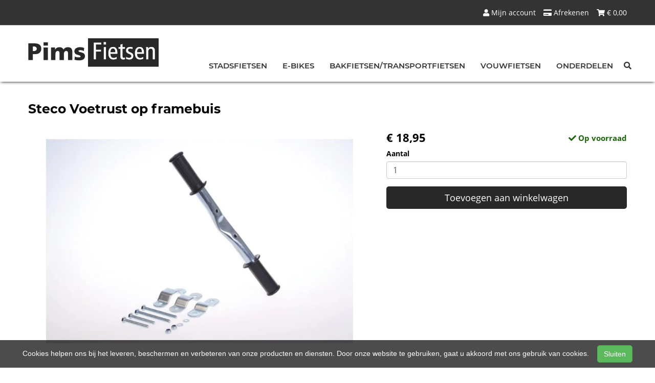

--- FILE ---
content_type: text/html; charset=UTF-8
request_url: https://shop.pimsfietsen.nl/products/steco-voetrust-op-framebuis-8713397005559
body_size: 9523
content:
<!DOCTYPE html>
<html lang="nl-NL">
<head>
    <meta charset="utf-8">
    <meta http-equiv="X-UA-Compatible" content="IE=edge">
    <meta name="viewport" content="width=device-width, initial-scale=1">

    <title>
        Steco Voetrust op framebuis - Pims Fietsen
    </title>
    
    <meta name="generator" content="SitePack"/>
            <link rel="stylesheet" href="/build/308.e2ff95d7.css"><link rel="stylesheet" href="/build/frontend_site.14e7758a.css">
                <link href="/css/site?version=1769015270" rel="stylesheet">
    <link rel="alternate" href="/rss/" title="RSS feed" type="application/rss+xml"/>
    <meta name="robots" content="index,follow"/>
    <meta name="theme-color" content="#333333">
        <meta property="og:locale" content="nl_NL"/>
    <meta property="og:url" content="https://shop.pimsfietsen.nl/products/steco-voetrust-op-framebuis-8713397005559"/>
    <meta property="og:type" content="website"/>
    <meta property="og:image" content=""/>
    <meta property="og:title" content="Steco Voetrust op framebuis - Pims Fietsen"/>
    <meta property="og:description" content="Steco Voetrust op framebuis"/>
    <meta property="og:type" content="website"/>
    <meta property="og:site_name" content="Pims Fietsen"/>
    <meta name="description" content="Steco Voetrust op framebuis"/>
    <link rel="canonical" href="https://shop.pimsfietsen.nl/products/steco-voetrust-op-framebuis-8713397005559"/>    
            <script type='application/ld+json'>{"@context":"https://schema.org","@graph":[{"@type":"Organization","@id":"https://shop.pimsfietsen.nl/#organization","name":"Pims Fietsen","url":"https://shop.pimsfietsen.nl","sameAs":["https://www.facebook.com/PimsFietsen","https://www.instagram.com/pimsfietsen"],"foundingDate":2021,"legalName":"Pims Fietsen","logo":{"@type":"ImageObject","@id":"https://shop.pimsfietsen.nl/#logo","inLanguage":"nl","url":"https://content.sitepack.io/sites/223/logo.png","contentUrl":"https://content.sitepack.io/sites/223/logo.png","width":500,"height":500,"caption":"Pims Fietsen logo"},"image":{"@id":"https://shop.pimsfietsen.nl/#logo"}},{"@type":"WebPage","@id":"https://shop.pimsfietsen.nl/products/steco-voetrust-op-framebuis-8713397005559#webpage","url":"https://shop.pimsfietsen.nl/products/steco-voetrust-op-framebuis-8713397005559","name":"Steco Voetrust op framebuis - Pims Fietsen","isPartOf":{"@id":"https://shop.pimsfietsen.nl/#website"},"datePublished":"2021-01-14T14:36:26+00:00","dateModified":"2026-01-18T07:08:39+00:00","description":"","breadcrumb":{"@id":"https://shop.pimsfietsen.nl/products/steco-voetrust-op-framebuis-8713397005559#breadcrumb"},"inLanguage":"nl","potentialAction":[{"@type":"ReadAction","target":["https://shop.pimsfietsen.nl/products/steco-voetrust-op-framebuis-8713397005559"]}]},{"@type":"BreadcrumbList","@id":"https://shop.pimsfietsen.nl/products/steco-voetrust-op-framebuis-8713397005559#breadcrumb","itemListElement":[{"@type":"ListItem","position":1,"name":"Pims Fietsen","item":"https://shop.pimsfietsen.nl"},{"@type":"ListItem","position":2,"name":"Steco Voetrust op framebuis","image":null}]},{"@context":"https://schema.org/","@type":"Product","name":"Steco Voetrust op framebuis","url":"https://shop.pimsfietsen.nl/products/steco-voetrust-op-framebuis-8713397005559","image":"https://content.sitepack.io/sites/96835880-fe6e-3666-2633ee360cc1/22320236544a54b733a3.jpg","offers":{"@type":"Offer","availability":"https://schema.org/InStock","price":"18.95","priceCurrency":"EUR","itemCondition":"http://schema.org/NewCondition","seller":{"@type":"Organization","name":"Pims Fietsen"},"url":"https://shop.pimsfietsen.nl/products/steco-voetrust-op-framebuis-8713397005559","shippingDetails":{"@type":"OfferShippingDetails","shippingRate":{"@type":"MonetaryAmount","value":"30.00","currency":"EUR"}}},"brand":{"@type":"Brand","name":"Steco"},"model":"Voetsteunen Steco op Frame","gtin":"8713397005559","description":"De voetrust, voetsteun, is er speciaal voor je kind die voor op een kinderzadel zit (tussen het stuur en jouw zadel) en de voeten op deze steun zet. Deze voetsteun geeft comfort voor jouw kind en maakt het fietsen veiliger. Standaard leveren de montagehandleiding en een drietal klemmen meegeleverd, zodat de voetrust op ieder type frame kan worden gemonteerd."},{"@type":"WebSite","@id":"https://shop.pimsfietsen.nl/#website","url":"https://shop.pimsfietsen.nl","name":"Pims Fietsen","description":"Bij Pims Fietsen vind je de hippe stadsfiets, de ultieme Carqon bakfiets of de handige fiets voor woon-werkverkeer. ","publisher":{"@id":"https://shop.pimsfietsen.nl/#organization"},"potentialAction":[{"@type":"SearchAction","target":{"@type":"EntryPoint","urlTemplate":"https://shop.pimsfietsen.nl/search/{search_term_string}"},"query-input":"required name=search_term_string"}],"inLanguage":"nl","copyrightHolder":{"@id":"https://shop.pimsfietsen.nl/#organization"}}]}</script>
        <script src="/js/sitepack_library.js"></script>
    <script type="text/javascript">
        var sitePackOptions = {
            language: "nl",
            name: "Pims Fietsen",
            domain: "https://shop.pimsfietsen.nl",
        };
                let storedCartUuid = localStorage.getItem('cart_uuid');
        let twigCartUuid = '33f15383-baf3-17e6-3697107e5c32';
        if (storedCartUuid == null || storedCartUuid != twigCartUuid) {
            localStorage.setItem('cart_uuid', twigCartUuid);
        }
            </script>
    <!-- SitePack custom modules section -->
        <!-- Google Analytics is not configured! -->

    <!-- Facebook Pixel Code -->
<script>
!function(f,b,e,v,n,t,s)
{if(f.fbq)return;n=f.fbq=function(){n.callMethod?
n.callMethod.apply(n,arguments):n.queue.push(arguments)};
if(!f._fbq)f._fbq=n;n.push=n;n.loaded=!0;n.version='2.0';
n.queue=[];t=b.createElement(e);t.async=!0;
t.src=v;s=b.getElementsByTagName(e)[0];
s.parentNode.insertBefore(t,s)}(window,document,'script',
'https://connect.facebook.net/en_US/fbevents.js');
 fbq('init', '446538913161323'); 
fbq('track', 'PageView');
</script>
<noscript>
 <img height="1" width="1" 
src="https://www.facebook.com/tr?id=446538913161323&ev=PageView
&noscript=1"/>
</noscript>
<!-- End Facebook Pixel Code -->
        <!-- / SitePack custom modules section -->
                <script src="/build/runtime.cb0cb145.js" defer></script><script src="/build/302.4ec466fe.js" defer></script><script src="/build/930.ecc94d52.js" defer></script><script src="/build/918.036de850.js" defer></script><script src="/build/frontend_js.9ef8f12a.js" defer></script>
    </head>
<body class="product-page page-product page-product-overview store-enabled spacing-normal">
    <script src="/js/themes/themes.min.js?version=1769015270"></script>
        
    <header id="header-wrapper-11">
            <nav class="navbar navbar-default navbar-fixed-top navbar-store-enabled" id="header-template-11">
    <div class="top-bar">
        <div class="container menu-wrapper">
            <div class="row">
                <div class="col-sm-12">
                    <div class="top-bar-inner text-right">
                                                                <div class="store-items">
                            <a href="/store/cart" class="pull-right"><i class="fas fa-shopping-cart"></i> &euro; <span id="cart-amount">0,00</span></a>
                            <a href="/store/checkout" class="pull-right" rel="nofollow"><i class="fas fa-credit-card"></i> Afrekenen</a>
                                                            <a href="/store/login" class="pull-right">
                                    <i class="fas fa-user"></i>
                                    Mijn account                                </a>
                                                    </div>
                                        </div>
                </div>
            </div>
        </div>
    </div>

    <div class="container menu-wrapper">
        <div class="navbar-header">
            <button type="button" class="navbar-toggle collapsed" data-toggle="collapse"
                    data-target="#sitepack-main-nav-1" aria-expanded="false">
                <span class="sr-only">Toggle navigation</span>
                <span class="icon-bar"></span>
                <span class="icon-bar"></span>
                <span class="icon-bar"></span>
            </button>
                            
    
                
                                                                                                                                                <a class="navbar-brand navbar-brand-logo" href="/"><img src="https://content.sitepack.io/sites/223/logo.png" class="navbar-logo"
                                                                        alt="Logo Pims Fietsen"/></a>
                    </div>

        <div class="collapse navbar-collapse" id="sitepack-main-nav-1">
            <ul class="nav navbar-nav navbar-right">
                                        
    
    
                                                                <li class="nav-item-1">
                                    <a href="/categories/stadsfietsen"                       title="Stadsfietsen">
                        Stadsfietsen
                    </a>
                                </li>
                                                                                                    <li class="nav-item-2">
                                    <a href="/categories/e-bikes"                       title="E-bikes">
                        E-bikes
                    </a>
                                </li>
                                                                                                    <li class="nav-item-3">
                                    <a href="/categories/bakfietsentransportfietsen"                       title="Bakfietsen/Transportfietsen">
                        Bakfietsen/Transportfietsen
                    </a>
                                </li>
                                                                                                    <li class="nav-item-4">
                                    <a href="/categories/vouwfietsen"                       title="Vouwfietsen">
                        Vouwfietsen
                    </a>
                                </li>
                                                                                                    <li class="nav-item-5">
                                    <a href="/categories/onderdelen"                       title="Onderdelen">
                        Onderdelen
                    </a>
                                </li>
                                        
                                                    
    
                
                                                                                                                                        <li class="search-bar live-search-sitepack">
                    <form id="search" action="/search" method="post">
                        <div class="inline-live-search-wrapper">
                            <input type="text" name="query" id="livesearch" placeholder="Zoeken..."
                                   class="form-control" autocomplete="off"/>
                            <div id="search-results"></div>
                        </div>
                    </form>
                </li>
                <li class="search-button"><button onclick="toggleSearchForm();"><i class="fas fa-search"></i></button></li>
            </ul>
        </div>
    </div>
</nav>    </header>

<script type="text/javascript">
    updateCart();
</script>

<section>
            <div class="content-container" id="product-template-1">
    <div class="container" id="content">
        <div class="row">
            <div class="content-block content-product col-sm-12 full-width col-md-12">
                <div class="container-fluid no-padding" id="productPage">
            <div class="row product">
            <div class="col-sm-12">
                <h1 class="custom-title" style="padding-left:0;">Steco Voetrust op framebuis</h1>
            </div>
        </div>
    
    <div class="row product product-outline">
        <div class="col-sm-12 col-md-7">
            <div class="product-images">
            <div class="product-image" id="productMainImage">
            <img src="https://content.sitepack.io/sites/96835880-fe6e-3666-2633ee360cc1/22320236544a54b733a3.jpg" alt="Steco Voetrust op framebuis (8713397005559)"
                 class="product-image-full" data-toggle="modal" data-target="#photoModal" />
        </div>
    
            <div class="product-image-thumbnails">
                            <div class="image-thumbnail-wrapper" onclick="viewProductImage('https://content.sitepack.io/sites/96835880-fe6e-3666-2633ee360cc1/22320236544a54b733a3.jpg');">
                    <img src="https://content.sitepack.io/[base64]" alt="Steco Voetrust op framebuis (8713397005559)" data-sort-order="0" data-url="https://content.sitepack.io/sites/96835880-fe6e-3666-2633ee360cc1/22320236544a54b733a3.jpg"
                         class="product-image-thumb"/>
                </div>
                    </div>
    </div>
        </div>
        <div class="col-sm-12 col-md-5 product-info">
            <h4 class="product-price">
            <strong>&euro; 18,95</strong>
                                                            <div id="stockInfo" class="pull-right"><p>&nbsp;</p></div>
                </h4>

            
            
            
            <div class="product-cta">
                                    <div id="product-page-variants">
    </div>                
                                    
                                        <div id="addToCartForm">
                        <form name="product_add_to_cart" method="post"><div id="product_add_to_cart"><div class="form-group"><label class="control-label required" for="product_add_to_cart_quantity">Aantal</label> <input type="text" id="product_add_to_cart_quantity" name="product_add_to_cart[quantity]" required="required" inputmode="decimal" class="form-control" value="1" />  </div> <div class="form-group"><button type="submit" id="product_add_to_cart_submit" name="product_add_to_cart[submit]" class="btn btn-primary btn-block btn-lg btn">Toevoegen aan winkelwagen</button></div><input type="hidden" id="product_add_to_cart__token" name="product_add_to_cart[_token]" data-controller="csrf-protection" value="42ae177578870e3419a11baaf.uA721rgfReisi6Otdpy2PDFZNl9stA_-_ISnACq3TWc.0FqHlf8rD4HN4sTOHsnAZlMMZAtd8kWfhbDoOBnBKxPvYYy720don5W81A" /></div></form>
                    </div>
                                                </div>
            

                            <div id="stockTableWrapper">
                    <button class="btn btn-default btn-block" onclick="$('#stockTable').toggle();">
                        Bekijk winkelvoorraad                    </button>

                    <div id="stockTable"></div>
                </div>
                    </div>
    </div>
        <div class="row product" id="product-properties">
        <div class="col-sm-12 col-md-8">
            
            
                            
                <h2 class="product-name-sub-heading">Steco Voetrust op framebuis</h2>
                <p>De voetrust, voetsteun, is er speciaal voor je kind die voor op een kinderzadel zit (tussen het stuur en jouw zadel) en de voeten op deze steun zet. Deze voetsteun geeft comfort voor jouw kind en maakt het fietsen veiliger. Standaard leveren de montagehandleiding en een drietal klemmen meegeleverd, zodat de voetrust op ieder type frame kan worden gemonteerd.</p>
            
            
                            <h3>Producteigenschappen</h3>
                <table class="table table-striped table-bordered">
                    <thead>
                    <tr>
                        <th>Eigenschap</th>
                        <th>Waarde</th>
                    </tr>
                    </thead>
                    <tbody>
                                                                                                        <tr>
                                    <td>Merk</td>
                                    <td>                                            STECO
                                        </td>
                                </tr>
                                                                                                                                                                                                                                                    <tr>
                                    <td>Modeljaar</td>
                                    <td>                                            2016
                                        </td>
                                </tr>
                                                                                                                                                                                                        <tr>
                                    <td>Ean upc</td>
                                    <td>                                            8713397005559
                                        </td>
                                </tr>
                                                                                                                                                                                                                                                                                                        <tr>
                                    <td>Plaatsbepaling</td>
                                    <td>                                            R
                                        </td>
                                </tr>
                                                                                                                                                            <tr>
                                    <td>Secundaire basiskleur</td>
                                    <td>                                            ONBEKEND
                                        </td>
                                </tr>
                                                                                                                                                            <tr>
                                    <td>Product groep leverancier</td>
                                    <td>                                            Overige kinderaccess en onderd
                                        </td>
                                </tr>
                                                                                                                                                            <tr>
                                    <td>Webshop item</td>
                                    <td>                                            1
                                        </td>
                                </tr>
                                                                                                                                                            <tr>
                                    <td>Land van herkomst</td>
                                    <td>                                            NL
                                        </td>
                                </tr>
                                                                                                                                                            <tr>
                                    <td>Afbeelding URL</td>
                                    <td>                                            Array
                                        </td>
                                </tr>
                                                                                            </tbody>
                </table>
            
                    </div>
                    <div class="col-sm-12 col-md-4">
                <h3>Vergelijkbare producten</h3>

                <div class="container-fluid no-padding products-related">
                                            <div class="row">
                                                            <div class="col-xs-6">
    <div class="product-related" onclick="location.href='/products/bobike-voetrust-1110-fiets-a-vork-5604415064623';">
        <div class="product-title-related">
            <h3><a href="/products/bobike-voetrust-1110-fiets-a-vork-5604415064623">Bobike voetrust 1110 fiets a vork</a></h3>
        </div>

                    <div class="product-image">
                <img src="https://content.sitepack.io/sites/96835880-fe6e-3666-2633ee360cc1/2232025691b257a98391.jpg" alt=""
                     class="product-related-image"/>
            </div>
        
        
        <div class="product-price">
            
            <span class="product-price-advised">
        &euro; 15,00</span> <strong>
        &euro; 10,95</strong>
            </div>
    </div>
</div>
                                                            <div class="col-xs-6">
    <div class="product-related" onclick="location.href='/products/bobike-voetrust-1118-fiets-op-as-5604415064654';">
        <div class="product-title-related">
            <h3><a href="/products/bobike-voetrust-1118-fiets-op-as-5604415064654">Bobike voetrust 1118 fiets op as</a></h3>
        </div>

                    <div class="product-image">
                <img src="https://content.sitepack.io/sites/96835880-fe6e-3666-2633ee360cc1/22320236562d8d6afc69.jpg" alt=""
                     class="product-related-image"/>
            </div>
        
        
        <div class="product-price">
            
            <span class="product-price-advised">
        &euro; 14,00</span> <strong>
        &euro; 10,18</strong>
            </div>
    </div>
</div>
                                                    </div>
                                            <div class="row">
                                                            <div class="col-xs-6">
    <div class="product-related" onclick="location.href='/products/simson-broekklem-pvc-mreflectie-8711646209307';">
        <div class="product-title-related">
            <h3><a href="/products/simson-broekklem-pvc-mreflectie-8711646209307">Simson broekklem pvc m/reflectie</a></h3>
        </div>

                    <div class="product-image">
                <img src="https://content.sitepack.io/sites/96835880-fe6e-3666-2633ee360cc1/223202568b190def2772.jpg" alt=""
                     class="product-related-image"/>
            </div>
        
        
        <div class="product-price">
            
            <strong>&euro; 6,75</strong>
            </div>
    </div>
</div>
                                                            <div class="col-xs-6">
    <div class="product-related" onclick="location.href='/products/simson-cranktrekker-8711646209055';">
        <div class="product-title-related">
            <h3><a href="/products/simson-cranktrekker-8711646209055">Simson cranktrekker</a></h3>
        </div>

                    <div class="product-image">
                <img src="https://content.sitepack.io/sites/96835880-fe6e-3666-2633ee360cc1/223202465b3bf94b7338.jpg" alt=""
                     class="product-related-image"/>
            </div>
        
        
        <div class="product-price">
            
            <strong>&euro; 12,50</strong>
            </div>
    </div>
</div>
                                                    </div>
                                    </div>
            </div>
            </div>
            <div class="row product" id="product-next-prev">
            <div class="col-sm-12 col-md-6">
                            </div>
            <div class="col-sm-12 col-md-6">
                            </div>
        </div>
    </div>

<div class="modal fade" id="photoModal" tabindex="-1" role="dialog" aria-labelledby="photoModal">
    <div class="modal-dialog" role="document">
        <div class="modal-content">
            <div class="modal-header">
                <button type="button" class="close" data-dismiss="modal" aria-label="Close"><span
                            aria-hidden="true">&times;</span>
                </button>
                <h4 class="modal-title">Steco Voetrust op framebuis</h4>
            </div>
            <div class="modal-body text-center">
                                    <div class="product-image" id="productMainImageModal">
                        <img src="https://content.sitepack.io/sites/96835880-fe6e-3666-2633ee360cc1/22320236544a54b733a3.jpg" alt=""
                             class="product-image-full"/>
                    </div>
                            </div>
            <div class="modal-footer text-left">
                <div class="product-modal-image-thumbnails">
                                            <img src="https://content.sitepack.io/[base64]" alt=""
                             data-url="https://content.sitepack.io/sites/96835880-fe6e-3666-2633ee360cc1/22320236544a54b733a3.jpg" class="product-image-thumb"
                             onclick="viewProductImageModal('https://content.sitepack.io/sites/96835880-fe6e-3666-2633ee360cc1/22320236544a54b733a3.jpg');"/>
                                    </div>
            </div>
        </div>
    </div>

    </div>

<script type="text/javascript">
    function viewProductImage(url) {
        $('#productMainImage').html('<img src="' + url + '" class="product-image-full" data-toggle="modal" data-target="#photoModal" />');
    }

    function viewProductImageModal(url) {
        $('#productMainImageModal').html('<img src="' + url + '" class="product-image-full" />');
    }

    function getStockStatusProduct(textResultId, productId, iconId) {
        var stock_html = '';
        var stock_class = '';

        $.post("/store/api/stock-info", {"_token": "c.QDsleo1ZTAWPyF-UiIV0kE8SckPwJbp7iZu8XfwUwmE.EV5qV-EJGWaiqjnD2-Ae2yxeFxeoTcgpzanrMo5xiT4sQ1AQ7BAeKM2ePA", "product_id": productId})
            .done(function (data) {
                var data = data.data;

                if (data.locations.length > 1) {
                    renderStockTable(data.locations);
                }

                if (data.inStock == false) {
                    if (data.quantitySupplier === 0) {
                        if (data.deliveryDate != null) {
                            $('#' + textResultId).html('<p class="supplier-order-text"><i class="fas fa-check"></i> ' + texts_stock.supplier_order_date + ' ' + data.deliveryDate + '</p>');
                            $('#' + iconId).html('<span class="supplier-order-text" data-toggle="tooltip" data-placement="top" title="' + texts_stock.supplier_order_date + ' ' + data.deliveryDate + '"><i class="fas fa-check"></i></span>');
                        } else {
                            if (textResultId == 'stockinfo') {
                                disableAddToCart();
                            }

                            if (data.allowBackorder === false) {
                                disableAddToCart();
                            }

                            $('#' + textResultId).html('<p class="out-stock-text"><i class="fas fa-times"></i> ' + texts_stock.out_stock + '</p>');
                            $('#' + iconId).html('<span class="out-stock-text" data-toggle="tooltip" data-placement="top" title="' + texts_stock.out_stock + '"><i class="fas fa-times"></i></span>');
                        }
                    } else {
                        if (data.deliveryDate != null) {
                            $('#' + textResultId).html('<p class="supplier-order-text"><i class="fas fa-check"></i> ' + texts_stock.supplier_order_date + ' ' + data.deliveryDate + '</p>');
                            $('#' + iconId).html('<span class="supplier-order-text" data-toggle="tooltip" data-placement="top" title="' + texts_stock.supplier_order_date + ' ' + data.deliveryDate + '"><i class="fas fa-check"></i></span>');
                        } else {
                            $('#' + textResultId).html('<p class="supplier-order-text"><i class="fas fa-check"></i> ' + texts_stock.supplier_order + '</p>');
                            $('#' + iconId).html('<span class="supplier-order-text" data-toggle="tooltip" data-placement="top" title="' + texts_stock.supplier_order + '"><i class="fas fa-check"></i></span>');
                        }
                    }
                } else {
                    if (data.quantityAvailable >= 1) {
                        $('#' + textResultId).html('<p class="in-stock-text"><i class="fas fa-check"></i> ' + texts_stock.in_stock + '</p>');
                        $('#' + iconId).html('<span class="in-stock-text" data-toggle="tooltip" data-placement="top" title="' + texts_stock.in_stock + '"><i class="fas fa-check"></i></span>');
                    } else {
                        if (data.deliveryDate != null) {
                            $('#' + textResultId).html('<p class="supplier-order-text"><i class="fas fa-check"></i> ' + texts_stock.supplier_order_date + ' ' + data.deliveryDate + '</p>');
                            $('#' + iconId).html('<span class="supplier-order-text" data-toggle="tooltip" data-placement="top" title="' + texts_stock.supplier_order_date + ' ' + data.deliveryDate + '"><i class="fas fa-check"></i></span>');
                        } else {
                            $('#' + textResultId).html('<p class="supplier-order-text"><i class="fas fa-check"></i> ' + texts_stock.supplier_order + '</p>');
                            $('#' + iconId).html('<span class="supplier-order-text" data-toggle="tooltip" data-placement="top" title="' + texts_stock.supplier_order + '"><i class="fas fa-check"></i></span>');
                        }
                    }
                }
            });
    }

    function renderStockTable(locations) {
        let html = '<table class="table table-striped">';
        for (const key in locations) {
            html += '<tr><td>' + locations[key].name + '</td><td class="text-right">';
            if (locations[key].quantity >= 1) {
                html += '<span class="text-success">' + texts_stock.in_stock + '</span>';
                html += ' <span class="text-muted">' + locations[key].quantity + ' ' + texts_stock.piece + '</span>';
            } else {
                html += '<span class="text-danger">' + texts_stock.out_stock + '</span>';
            }
            html += '</td></tr>';
        }
        html += '</table>';

        $('#stockTable').html(html);
        $('#stockTableWrapper').show();
    }

    function disableAddToCart() {
        $('#addToCart').attr('disabled', 'disabled');

        $('#addToCartForm').html('<p><a href="/products/steco-voetrust-op-framebuis-8713397005559/request" class="btn btn-primary btn-block btn-lg">Ontvang meer informatie</a></p>');
    }

        // set the product stock status
    getStockStatusProduct('stockInfo', 'ae4d5228-ce62-7f1d-2617fde47199');
        </script>            </div>
        </div>
    </div>
</div>    </section>


<footer>
    <div class="footer-theme">
                    <footer>
    <div id="footer-template-1">
        <div class="container-fluid footer-theme border-primary">
            <div class="row area-footer-items">
                                    <div class="col-sm-12 area-footer-elements no-padding">
                                                <div class="container-fluid container-element-background "
             id="element-footer-3">
            <div class="row">
                <div class="col-sm-12">
                    <div class="background-inner ">
                        <div class="background-inner-flex">
                                    <div class="container container-element-columns  container-without-background">
        <div class="row">
                                                <div class="col-sm-12 col-md-4">
                        <div class="col-no-background">
                                    <div class="container container-element-heading" id="element-footer-15">
        <div class="row">
                        <div class="col-sm-12 text-left">
                            
                
                                                
                <h2 class=""
                style="font-weight:700;color:#f1f1f1;">Contact</h2>
                            </div>
        </div>
    </div>
        <div class="container container-element-line" id="element-footer-16">
        <div class="row">
            <div class="col-sm-12">
                <div class="element-line" style="background: #cccccc"></div>
            </div>
        </div>
    </div>
        <div class="container container-element-contact-details" id="element-footer-17">
        <div class="row">
            <div class="col-sm-12 text-left" itemscope
                 itemtype="http://schema.org/LocalBusiness">
                                    <meta itemprop="image" content="https://content.sitepack.io/sites/223/logo.png">
                
                                    <h5 style="color: #f1f1f1;"
                        itemprop="name">Pims fietsen</h5>
                
                                    <div itemprop="address" itemscope itemtype="http://schema.org/PostalAddress">
                        <p style="color: #f1f1f1;">
                            <span itemprop="streetAddress">Westerkade 24</span><br/>
                            <span itemprop="postalCode">9718 AS</span> <span
                                    itemprop="addressLocality">Groningen</span>
                        </p>
                    </div>
                
                                    <p style="color: #f1f1f1;">
                        <span>Telefoon: <a
                                href="tel:050 7501402"
                                itemprop="telephone">050 7501402</a></span><br/>                        <span>E-mail: <a
                                href="mailto:info@pimsfietsen.nl"
                                itemprop="email">info@pimsfietsen.nl</a></span>                    </p>
                
                                    <p style="color: #f1f1f1;">
                        <span>KvK: 67760295</span>
                    </p>
                            </div>
        </div>
    </div>
                        </div>
                    </div>
                                <div class="col-sm-12 col-md-4">
                    <div class="col-no-background">
                                <div class="container container-element-heading" id="element-footer-21">
        <div class="row">
                        <div class="col-sm-12 text-left">
                            
                
                                                
                <h2 class=""
                style="font-weight:700;color:#f1f1f1;">Openingstijden</h2>
                            </div>
        </div>
    </div>
        <div class="container container-element-line" id="element-footer-22">
        <div class="row">
            <div class="col-sm-12">
                <div class="element-line" style="background: #cccccc"></div>
            </div>
        </div>
    </div>
        <div class="container container-element-opening-times" id="element-footer-23">
                <div class="row">
            <div class="col-xs-6" style="color:#f1f1f1">
                <strong>Maandag</strong>
            </div>
            <div class="col-xs-6 text-right" style="color:#f1f1f1">
                                    Gesloten                            </div>
        </div>
        <div class="row">
            <div class="col-xs-6" style="color:#f1f1f1">
                <strong>Dinsdag</strong>
            </div>
            <div class="col-xs-6 text-right" style="color:#f1f1f1">
                                    08:00 - 18:00
                            </div>
        </div>
        <div class="row">
            <div class="col-xs-6" style="color:#f1f1f1">
                <strong>Woensdag</strong>
            </div>
            <div class="col-xs-6 text-right" style="color:#f1f1f1">
                                    08:00 - 18:00
                            </div>
        </div>
        <div class="row">
            <div class="col-xs-6" style="color:#f1f1f1">
                <strong>Donderdag</strong>
            </div>
            <div class="col-xs-6 text-right" style="color:#f1f1f1">
                                    08:00 - 18:00
                            </div>
        </div>
        <div class="row">
            <div class="col-xs-6" style="color:#f1f1f1">
                <strong>Vrijdag</strong>
            </div>
            <div class="col-xs-6 text-right" style="color:#f1f1f1">
                                    08:00 - 18:00
                            </div>
        </div>
        <div class="row">
            <div class="col-xs-6" style="color:#f1f1f1">
                <strong>Zaterdag</strong>
            </div>
            <div class="col-xs-6 text-right" style="color:#f1f1f1">
                                    10:00 - 17:00
                            </div>
        </div>
        <div class="row">
            <div class="col-xs-6" style="color:#f1f1f1">
                <strong>Zondag</strong>
            </div>
            <div class="col-xs-6 text-right" style="color:#f1f1f1">
                                    Gesloten                            </div>
        </div>
    </div>
                    </div>
                </div>
                            <div class="col-sm-12 col-md-4">
                    <div class="col-no-background">
                                <div class="container container-element-heading" id="element-footer-27">
        <div class="row">
                        <div class="col-sm-12 text-left">
                            
                
                                                
                <h2 class=""
                style="font-weight:700;color:#f1f1f1;">Navigatie</h2>
                            </div>
        </div>
    </div>
        <div class="container container-element-line" id="element-footer-28">
        <div class="row">
            <div class="col-sm-12">
                <div class="element-line" style="background: #cccccc"></div>
            </div>
        </div>
    </div>
        <div class="container container-element-navigation" id="element-footer-29">
        <div class="row">
            <div class="col-sm-12">
                <ul class="list-unstyled list-navigation">
                                            <li class="navigation-item">
                            <a href="/algemene-voorwaarden" class="navigation-link">
                                Algemene voorwaarden
                            </a>
                        </li>
                                    </ul>
            </div>
        </div>
    </div>
                    </div>
                </div>
                                </div>
    </div>
                        </div>
                    </div>
                </div>
            </div>
        </div>
        
                    </div>
                            </div>
        </div>
        <div id="footer-copyright">
            <div class="container">
                <div class="row">
                    <div class="col-sm-12">
                            
    
            <p class=" text-center">
            &copy; 2026 Pims Fietsen - Bij Pims Fietsen vind je de hippe stadsfiets, de ultieme Carqon bakfiets of de handige fiets voor woon-werkverkeer.              - <a href="/sitemap">Sitemap</a>
             -
                Ondersteund door <a href="https://sitepack.nl" target="_blank">SitePack &reg;</a>
                                        
        </p>
        <p class="text-center policy-links">
                    </p>
    
                    </div>
                </div>
            </div>
        </div>
    </div>
</footer>            </div>
</footer>

    <style lang="css">
                                                    #element-footer-17 p, #element-footer-17 p a {
    color: #f1f1f1;
    }
                                                            #element-footer-29 ul li a {
    color: #f1f1f1;
    }
    #element-footer-3 .background-inner {
    min-height: 20vh;
    background-color: #252525;}    </style>



<div id="cookiebar">
    <p>
        Cookies helpen ons bij het leveren, beschermen en verbeteren van onze producten en diensten. Door onze website te gebruiken, gaat u akkoord met ons gebruik van cookies.        &nbsp;&nbsp;&nbsp;<button class="btn btn-success" onclick="acceptCookies();return false;" id="acceptCookiesBtn">Sluiten</button>
    </p>
</div>

<script type="text/javascript">
    var translations = {
        search_no_results: "Geen resultaten gevonden, probeer het opnieuw",
        search_placeholder : "Zoeken...",
        confirm_sure : "Weet je het zeker?"
    };
</script>
<div class="modal fade" tabindex="-1" role="dialog" id="whishListModal">
    <div class="modal-dialog" role="document">
        <div class="modal-content">
            <div class="modal-header">
                <button type="button" class="close" data-dismiss="modal" aria-label="Close">
                    <span aria-hidden="true">&times;</span>
                </button>

                <h4 class="modal-title">Mijn wensenlijst</h4>
            </div>
            <div class="modal-body" id="wishlistInner">
                // items
            </div>
        </div>
    </div>
</div>

<script type="text/javascript">
    $('#whishListModal').modal('hide');
</script>

<script type="text/javascript">
    let texts_stock = {
        out_stock: "Niet op voorraad",
        in_stock: "Op voorraad",
        supplier_order: "Beschikbaar via leverancier",
        supplier_order_date: "Vanaf",
        piece: "stuk(s)"
    };
</script>
</body>
</html>


--- FILE ---
content_type: text/css; charset=UTF-8
request_url: https://shop.pimsfietsen.nl/css/site?version=1769015270
body_size: 1900
content:
@font-face {font-family: "Montserrat";src: url("/css/fonts/Montserrat/Montserrat-Regular.ttf") format("truetype");font-weight: normal;font-style: normal;font-display: swap;}@font-face {font-family: "Montserrat";src: url("/css/fonts/Montserrat/Montserrat-Italic.ttf") format("truetype");font-weight: normal;font-style: italic;font-display: swap;}@font-face {font-family: "Montserrat";src: url("/css/fonts/Montserrat/Montserrat-SemiBold.ttf") format("truetype");font-weight: 600;font-style: normal;font-display: swap;}@font-face {font-family: "Montserrat";src: url("/css/fonts/Montserrat/Montserrat-Bold.ttf") format("truetype");font-weight: 700;font-style: normal;font-display: swap;}@font-face {font-family: "Open Sans";src: url("/css/fonts/Open_Sans/OpenSans-Regular.ttf") format("truetype");font-weight: normal;font-style: normal;font-display: swap;}@font-face {font-family: "Open Sans";src: url("/css/fonts/Open_Sans/OpenSans-Italic.ttf") format("truetype");font-weight: normal;font-style: italic;font-display: swap;}@font-face {font-family: "Open Sans";src: url("/css/fonts/Open_Sans/OpenSans-SemiBold.ttf") format("truetype");font-weight: 600;font-style: normal;font-display: swap;}@font-face {font-family: "Open Sans";src: url("/css/fonts/Open_Sans/OpenSans-Bold.ttf") format("truetype");font-weight: 700;font-style: normal;font-display: swap;}:root{--border-radius:5px;--background-color:#ffffff;--link-color:#337ab7;--link-active-color:#23527c;--link-text-decoration:underline;--main-color:#282828;--main-color-text:#ffffff;--secondary-color:#2e68c7;--secondary-color-text:#ffffff;--header-background-color:#ffffff;--header-text-color:#333333;--header-topbar-color:#333333;--header-topbar-text-color:#ffffff;--content-background-color:#ffffff;--category-background-color:#ffffff;--label-background-color:#cfcfcf;--blog-background-color:#ffffff;--footer-background-color:#333333;--footer-text-color:#f1f1f1;--footer-title-color:#f1f1f1;--copyright-background-color:#252525;--copyright-text-color:#f1f1f1;--container-width:1200px;}html,body{background:var(--background-color);}a{color:var(--link-color);}a:hover,a:active,a:focus{color:var(--link-active-color);text-decoration:var(--link-text-decoration);}.container{max-width:1200px;width:100%;}h1,h2,h3,h4,h5,h6,.navbar-nav>li>a{font-family:'Montserrat',sans-serif;}*{font-family:'Open Sans',sans-serif;}.btn-primary{background:#282828;color:#ffffff;}.footer-theme p,.footer-theme span,.footer-theme li,.footer-theme a,
                .footer-theme dl.dl-horizontal dt,.footer-theme dl.dl-horizontal dd,#footer-copyright p{font-family:'Montserrat',sans-serif;}.product-variations-wrapper .active,.product-variations-wrapper a:hover{background:#282828 !important;color:#ffffff !important;}.btn-primary:hover,.btn-primary:focus,.btn-primary:active{background:#3a3a3a !important;}.btn-primary.active.focus,.btn-primary.active:focus,.btn-primary.active:hover,
                .btn-primary:active.focus,.btn-primary:active:focus,.btn-primary:active:hover,
                .open>.dropdown-toggle.btn-primary.focus,.open>.dropdown-toggle.btn-primary:focus,
                .open>.dropdown-toggle.btn-primary:hover{background:#3a3a3a;}.btn-primary.disabled.focus,.btn-primary.disabled:focus,.btn-primary.disabled:hover,
                .btn-primary[disabled].focus,.btn-primary[disabled]:focus,.btn-primary[disabled]:hover,
                fieldset[disabled] .btn-primary.focus,fieldset[disabled] .btn-primary:focus,
                fieldset[disabled] .btn-primary:hover{background:#161616;}.btn,input,button{border-radius:5px;}.custom-primary{background:#282828;color:#ffffff;}.custom-primary:hover,.custom-primary:active,.custom-primary:focus{background:#3a3a3a;color:#ffffff;}.custom-primary-ghost{border:2px solid#282828;background:transparent;color:#282828!important;}.custom-primary-ghost:hover,.custom-primary-ghost:active,.custom-primary-ghost:focus{border-color:#3a3a3a;background:#3a3a3a;color:#161616!important;}.custom-secondary{background:#2e68c7;color:#ffffff;}.custom-secondary:hover,.custom-secondary:active,.custom-secondary:focus{background:#407ad9;color:#ffffff!important;}.custom-secondary-ghost{border:2px solid#2e68c7;background:transparent;color:#2e68c7!important;}.custom-secondary-ghost:hover,.custom-secondary-ghost:active,.custom-secondary-ghost:focus{border-color:#407ad9;}#popUpModal .modal-dialog .modal-content{border-radius:5px;background:#ffffff;color:#000000;}#popUpModal .modal-dialog .modal-header h4.modal-title{font-weight:700;color:#000000;}.container-header-usps .header-usp-col p{color:#333333;}.container-header-usps .header-usp-col p i.fas,.container-header-usps .header-usp-col p i.far{color:#282828;}.navbar-nav>li>.dropdown-menu{}#header-wrapper-11 .navbar li a.btn-primary{transition:background-color 0.5s!important;background-color:#282828;margin:5px 5px;padding:10px 15px;}#header-wrapper-11 .navbar li a.btn-primary:hover{transition:background-color 0.5s!important;background-color:#3a3a3a!important;}#header-wrapper-11 .navbar li a.btn-primary:active{transition:background-color 0.5s!important;background-color:#3a3a3a!important;}#header-wrapper-11 .navbar li a.btn-primary:focus{transition:background-color 0.5s!important;background-color:#3a3a3a!important;}body{padding-top:160px;}#header-template-11 .top-bar{background-color:#333333;color:#ffffff;}#header-template-11 .top-bar a{color:#ffffff;}#header-template-11 .navbar-nav>li>a{border-color:#ffffff;}#header-template-11,#header-template-11 .navbar-collapse{background:#ffffff;border:none;}#header-template-11 .navbar-nav>li>a,#header-template-11 button{color:#333333;font-size:15px;font-weight:600;}#header-template-11 .navbar-nav>li>a:hover,#header-template-11 .navbar-nav>li>a:focus,
            #header-template-11 .navbar-nav>li>a:active,#header-template-11 .navbar-nav>li>a.active{color:#454545;border-color:#282828;}#header-template-11 .navbar-nav>li>a,#header-template-11 .navbar-nav>li>a i{text-transform:uppercase;}#header-template-11{border:none;box-shadow:0 2px 6px -2px #000000;}#header-template-11 .top-bar{background:#333333 !important;border-bottom:1px solid #ccc;color:#ffffff;}#header-template-11 .top-bar a{color:#ffffff;}#homepage .container{background:#ffffff;}#homepage-template-1{background-image:url("/images/uploads/223/22320215ffc438a692ab.jpg");}#homepage-template-1 .container{max-width:1200px;}#homepage-template-1{background-size:cover;background-position-y:center;margin-top:-5px;}#homepage-template-1 h1 a{color:#ffffff;text-shadow:rgba(0,0,0,0.85) 0px 1px 5px;}#homepage-template-1 p{color:#ffffff;text-shadow:rgba(0,0,0,0.85) 0px 1px 2px;font-weight:200;}#homepage-template-1 p a.btn{color:#ffffff;text-shadow:none;font-weight:400;}#homepage-template-1 h1 a{text-transform:uppercase;}.container-element-blogposts .blog-post-image{border-radius:5px;}#custom-template-1>.container{background:#ffffff;}#content-template-1>.container{background:#ffffff;}#custom-template-1 ul li,#content-template-1 ul li{color:#333333;}#content-template-1 h1,#custom-template-1 h1{color:#000000;}.pagination>.active>a,.pagination>.active>a:focus,
        .pagination>.active>a:hover,.pagination>.active>span,.pagination>.active>span:focus,
        .pagination>.active>span:hover{background:#282828;border-color:#282828;color:#ffffff;}#products-overview .product-image .label-product,#products-overview 
        .product-description .product-button-stock-enabled a{border-radius:5px;}#category-product{background:#ffffff;}#product-template-1 .container{background:#ffffff;}dl.properties-preview dd,dl.properties-preview dt{color:#000000;}#custom-template-1 ul li,#product-template-1 ul li{color:#000000;}#footer-template-1{background:#333333;}#footer-template-1 h3{color:#f1f1f1;}#footer-template-1 p,#footer-template-1 a,#footer-template-1 dd,#footer-template-1 dt{color:#f1f1f1;}#footer-template-1 h3{text-transform:uppercase;}#footer-template-1 p,#footer-template-1 dd,
            #footer-template-1 dt,#footer-template-1 li,#footer-template-1 label{color:#f1f1f1;}#footer-copyright{background:#252525;color:#f1f1f1;}#footer-template-1 #footer-copyright p,#footer-template-1 #footer-copyright a,
#footer-template-1 #footer-copyright p a{color:#f1f1f1;}#footer-copyright a{color:#f1f1f1!important;}#footer-copyright{background:#252525;color:#f1f1f1;}#footer-copyright a{color:#f1f1f1!important;}